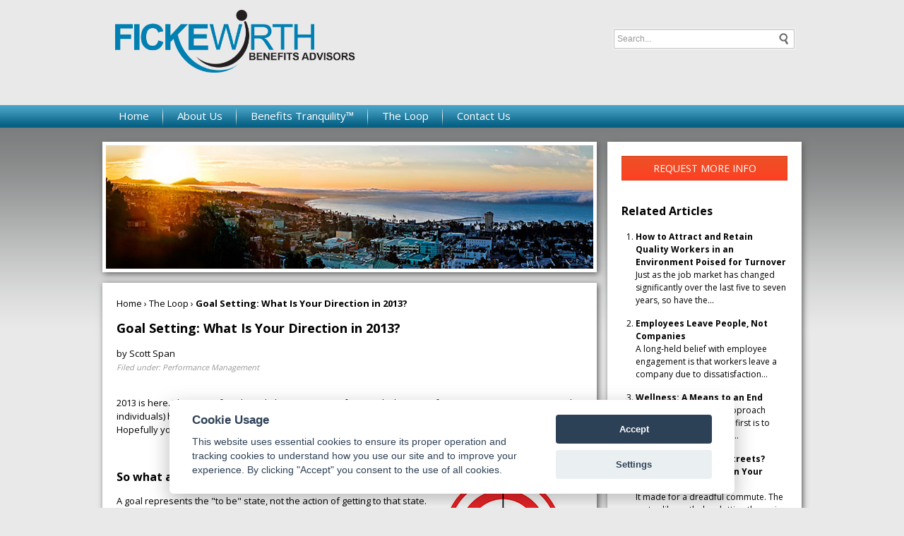

--- FILE ---
content_type: text/html; charset=utf-8
request_url: https://www.fickewirth.com/the-loop-detail.php?Goal-Setting-What-Is-Your-Direction-in-2013-14
body_size: 15535
content:
<!DOCTYPE html> 
<html xmlns="http://www.w3.org/1999/xhtml" xml:lang="en-US" lang="en-US"> 
<head> 
<meta http-equiv="content-type" content="text/html; charset=utf-8" /> 
<meta name="viewport" content="width=1024" />

<title>Goal Setting: What Is Your Direction in 2013? | The Loop</title>
<meta name="Description" content=" 2013 is here. The topic of goals and objectives arises frequently this time of year. Many organizations (and individuals) have begun to update their..." />
<meta name="Keywords" content="Goal Setting: What Is Your Direction in 2013? | The Loop | Fickewirth Benefits Advisors" />

<link rel="icon" href="/favicon.ico" type="image/x-icon">
<link href="/styles.css" rel="stylesheet" type="text/css" />
<link href="/scripts/cookieconsent.css" rel="stylesheet" type="text/css" />
<script defer src="/scripts/cookieconsent.js" type="text/javascript"></script>
<script defer src="/scripts/cookieconsent-init.js" type="text/javascript"></script>
<script src="/scripts/jquery-1.8.3.min.js" type="text/javascript"></script>
<script src="/scripts/jquery.validate.min.js" type="text/javascript"></script>
<script src="/scripts/jquery.collapsible.min.js" type="text/javascript"></script>
<script src="/scripts/jquery.cookie.min.js" type="text/javascript"></script>
<script src="/scripts/jquery.cycle2.min.js" type="text/javascript"></script>
<script src="/scripts/hoverIntent.js" type="text/javascript"></script>
<script src="/scripts/superfish.js" type="text/javascript"></script>
<script type="text/javascript">
	jQuery(document).ready(function() {
		jQuery('ul.sf-menu').superfish({
			delay:       500,
			animation:   {opacity:'show',height:'show'},
			speed:       'fast',
			autoArrows:  false
		});
	});  
</script><!-- Google tag (gtag.js) -->
<script async src="https://www.googletagmanager.com/gtag/js?id=G-LCEC77Q07P"></script>
<script>
  window.dataLayer = window.dataLayer || [];
  function gtag(){dataLayer.push(arguments);}
  gtag('js', new Date());

  gtag('config', 'G-LCEC77Q07P');
</script></head>

<body>

<div id="container">

	<div id="header">
				<a href="/"><img src="/images/fickewirth-logo.png" width="340" border="0" alt="Fickewirth Benefits Advisors" title="Fickewirth Benefits Advisors" class="logo" /></a>
		<div class="search">
			<form action="search.php" method="Post">
				<input type="text" name="q" value="" class="searchfield" placeholder="Search...">
				<input type="submit" name="searchbtn" id="searchbtn" value="">
			</form>
		</div>
		<div id="nav">
			<ul class="sf-menu">
				<li><a href="/">Home</a></li>
				<li><a href="/about-us.php">About Us</a>
					<ul>
						<li><a href="/about-us.php">Our Invitation To You</a></li>
												<li><a href="/about-us-detail.php?Products-Services-3">Products &amp; Services </a></li>
												<li><a href="/about-us-detail.php?Success-Stories-1">Success Stories</a></li>
											</ul>
				</li>
				<li><a href="/benefits-tranquility.php">Benefits Tranquility&trade;</a>
					<ul>
						<li><a href="/benefits-tranquility.php">The World of Benefits Tranquility&trade;</a></li>
												<li><a href="/benefits-tranquility-detail.php?Benefit-Design-Process-2">Benefit Design Process</a></li>
												<li><a href="/benefits-tranquility-detail.php?60-Day-Objective-Review-3">60-Day Objective Review</a></li>
												<li><a href="/benefits-tranquility-detail.php?Constant-Compliance-trade-4">Constant Compliance&trade;</a></li>
												<li><a href="/benefits-tranquility-detail.php?Benefits-Communication-5">Benefits Communication</a></li>
											</ul>
				</li>
				<li><a href="/the-loop.php">The Loop</a></li>
				<li class="last"><a href="/contact-us.php">Contact Us</a>
					<ul>
						<li><a href="/contact-us.php">Request Info</a></li>
												<li><a href="/contact-us-detail.php?Start-the-Process-2">Start the Process</a></li>
												<li><a href="/contact-us-detail.php?Careers-1">Careers</a></li>
											</ul>
				</li>
			</ul>
		</div> <!-- nav -->
	</div> <!-- header -->

	<div id="wrapper" class="subcontent">

		<div class="sub-left">

			<div class="sub-feature">
				<img src="/images/sub-feature-theloop.jpg" width="690" height="175" border="0" alt="The Loop" title="The Loop" />
			</div>
		
			<div class="sub-content the-loop the-loop-detail">

				<div class="breadcrumbs"><a href="/">Home</a> &rsaquo; <a href="/the-loop.php">The Loop</a> &rsaquo; <span class="current">Goal Setting: What Is Your Direction in 2013?</span></div>

					<h1>Goal Setting: What Is Your Direction in 2013?</h1>
					<p>by Scott Span<br />					<span class="filedunder text11">Filed under: Performance Management</span></p>
					<p><p></p>
<p><span style="font-size: small;"><br />2013 is here. The topic of goals and objectives arises frequently this time of year. Many organizations (and individuals) have begun to update their strategies and create new goals for the New Year, have you? Hopefully you have, and if </span><span style="font-size: small;">you haven't, well – you may want to add it to your 'to do' list.</span></p>
<p style="text-align: center;"><span style="font-size: small; color: #fd3b00;"><em>"Goals allow you to control the direction of change in your favor." </em>– Brian Tracy</span></p>
<p><span style="font-size: medium;"><strong>So what are goals and why are they important?</strong></span><span style="font-size: small;"><img style="margin-left: 10px; margin-right: 10px; float: right;" src="http://www.fickewirth.com/cmsAdmin/uploads/man-holding-target.jpg" alt="man holding target" height="300" width="176" /></span></p>
<p><span style="font-size: small;">A goal represents the "to be" state, not the action of getting to that state. Goals are the most important outcomes that need to be accomplished to achieve and maintain the vision of the organization. Goals are derived from the vision statement and must be addressed through the objectives of the organization and establish the long-term direction for the work within the organization. In short, goals are the desired end result. As Stephen Covey says, it helps to "Begin with the end in mind."</span></p>
<p><span style="font-size: small;">Goals should also decide the results that are wanted/needed and set a time frame for achieving results. Most importantly, goals must build in accountability and consequences for not achieving them. Performance measures are the best indicators of success in achieving goals and outcomes; they should be relevant and practical.</span></p>
<p><span style="font-size: medium;"><strong>It helps to ask...do the goals:</strong></span></p>
<ul>
<li><span style="font-size: small;">Address improvements in performance of mission?</span></li>
<li><span style="font-size: small;">Address individual improvements in performance?</span></li>
<li><span style="font-size: small;">Tie to the strategic objectives?</span></li>
<li><span style="font-size: small;">Capture the requirements of external and internal customers?</span></li>
<li><span style="font-size: small;">Emphasize the critical aspects of the organization?</span></li>
</ul>
<p><span style="font-size: small;">Most leaders know that an effective strategic plan must contain measurable high level goals and objectives, though goals should not only be high level organizational in nature. I am often asked by leaders who have a developed strategy,<em> "why do my people need their own goals – we already have high level strategic organizational goals they are expected to meet?"</em>  My reply, goals tell you as an organization where you want to be and what you want to achieve – they do the same for your people. Employees must have goals and objectives, not only to help support the organization in achieving its strategy, but also to see how the actions they take in executing their roles and responsibilities directly contribute to the broader organization mission and vision.</span></p>
<p><span style="font-size: small;">In developing organizational and employee goals, it is important to ask, <em>"Are we measuring the right things?"</em> Program, departmental and individual employee goals should align to and support organizational goals and objectives. If the workforce cannot see themselves and their actions in strategic goals, then your organizational goals aren't as likely to succeed. Personal goals, incentives, and competencies should be aligned with the strategy. Without individual goals tied to specific roles and performance, it is difficult for employees to gauge the impact they are making through their work.  It is also more difficult for them to see the WIIFM (what's in it for me) for achieving high performance - without goals, it proves difficult to measure, evaluate and reward individual performance.</span></p>
<p style="text-align: center;"><span style="color: #fd3b00;"><em><span style="font-size: small;">"My philosophy of life is that if we make up our mind what we are going to make of our lives, then work hard toward that goal, we never lose – somehow we win out."</span></em><span style="font-size: small;"> – Ronald Reagan</span></span></p>
<p><span style="font-size: small;">Clear communication of goals and priorities is necessary for people to see how their goals are contributin</span><span style="font-size: small;">g to organizational success and why they are being measured and evaluated against them. That creates a win/win for both the employee and the organization. For g</span><span style="font-size: small;">oals to truly increase accountability, they should include baselines. Baselines are time-lagged calculations which provide a basis for making comparisons of past performance to current performance.  A baseline may also be forward-looking, such as when you establish a goal and are seeking to determine whether the trends show you're likely to meet that goal. Measuring performance at a specific time establishes a baseline and provides the starting point for setting goals and evaluating future efforts and overall performance.</span></p>
<p><span style="font-size: medium;"><strong>Several questions to ask when develop</strong></span><span style="font-size: medium;"><strong>ing and defining goals:</strong></span></p>
<ul>
<li><span style="font-size: small;">Does the goal support the mission?</span><span style="font-size: medium;"><strong><img style="float: right;" src="http://www.fickewirth.com/cmsAdmin/uploads/goals-vision-mission.jpg" alt="goals mission vision" height="189" width="277" /></strong></span></li>
<li><span style="font-size: small;">Does the goal represent a desired result that can be measured?</span></li>
<li><span style="font-size: small;">Does the goal reflect a primary activity, a strategic direction, a strategic issue or a gap in service?</span></li>
<li><span style="font-size: small;">Is the goal challenging, but still realistic and achievable?</span></li>
<li><span style="font-size: small;">Is there at least one key goal for each program/subprogram, but not more than can be reasonably managed?</span></li>
<li><span style="font-size: small;">Is the goal important to management?</span></li>
<li><span style="font-size: small;">Is the goal important to the employee?</span></li>
<li><span style="font-size: small;">Is the goal important to customers and stakeholders?</span></li>
</ul>
<p><span style="font-size: small;">Just as your final destination is important to your journey, your goals are important to your business and your people. They define your destination and shape what your business will become. So, give some thought to where you want to be, how are going to get there, and how you're going to measure success – set goals early and take one step closer to being set for success in the New Year! After all,<strong><em> <span style="color: #fd3b00;">"If you don't know where you are going, you might wind up someplace else." – Yogi Berra</span></em></strong></span></p>
<p><span style="font-size: small; color: #000000;"> </span></p>
<p><span style="font-size: x-small;">This article was originally posted on the <a target="_blank" title="Tolero Think Tank blog" href="http://tolerosolutions.com/thetolerothinktank/">Tolero Think Tank blog</a> and has been reposted with permission.</span></p></p>
										
										
					<hr />
					<h1>The Loop Archives</h1>

					<div style="float: right; margin: 0 5px 5px 0; font-size: 10px;"><a href="#" id="openAll" title="Open all">Open All</a> | <a href="#" id="closeAll" title="Close all">Close All</a></div>
					<br class="clear-both" />
					
					<div class="collapsible" id="col-health_care_reform">Health Care Reform<span></span></div><div class="col-container"><div class="col-content"><ul class="collapsiblelistings"><li><a href="/the-loop-detail.php?Healthcare-Reform-Update-119">Healthcare Reform Update</a></li><li><a href="/the-loop-detail.php?Concierge-Medicine-The-Answer-to-the-Patient-Mill-113">Concierge Medicine: The Answer to the “Patient Mill”?</a></li><li><a href="/the-loop-detail.php?Pay-or-Play-Penalty-Affordability-Safe-Harbors-93">Pay or Play Penalty – Affordability Safe Harbors</a></li><li><a href="/the-loop-detail.php?ACA-Mandates-Different-Measures-of-Affordability-92">ACA Mandates — Different Measures of Affordability</a></li><li><a href="/the-loop-detail.php?Q-As-on-Medical-Loss-Ratio-Rules-91">Q&As on Medical Loss Ratio Rules</a></li><li><a href="/the-loop-detail.php?Medical-Loss-Ratio-Rules-90">Medical Loss Ratio Rules</a></li><li><a href="/the-loop-detail.php?White-House-Announces-Transition-Policy-for-Canceled-Health-Plans-88">White House Announces Transition Policy for Canceled Health Plans</a></li><li><a href="/the-loop-detail.php?Taxes-and-Fees-under-the-Affordable-Care-Act-87">Taxes and Fees under the Affordable Care Act</a></li><li><a href="/the-loop-detail.php?Health-FSAs-Changes-for-2014-86">Health FSAs — Changes for 2014</a></li><li><a href="/the-loop-detail.php?Health-Insurance-Exchanges-Multi-state-Plans-85">Health Insurance Exchanges: Multi-state Plans</a></li><li><a href="/the-loop-detail.php?Health-Reimbursement-Arrangements-HRAs-Changes-for-2014-81">Health Reimbursement Arrangements (HRAs) — Changes for 2014</a></li><li><a href="/the-loop-detail.php?Reinsurance-Fees-Possible-Exemption-for-Certain-Self-insured-Plans-79">Reinsurance Fees — Possible Exemption for Certain Self-insured Plans</a></li><li><a href="/the-loop-detail.php?Final-Rule-Issued-on-Exchanges-Premium-Stabilization-Programs-and-Market-Standards-78">Final Rule Issued on Exchanges, Premium Stabilization Programs and Market Standards</a></li><li><a href="/the-loop-detail.php?New-Exemption-from-the-Individual-Mandate-for-Exchange-Enrollees-76">New Exemption from the Individual Mandate for Exchange Enrollees</a></li><li><a href="/the-loop-detail.php?Insurance-Marketing-Nondiscrimination-Reforms-for-2014-75">Insurance Marketing Nondiscrimination Reforms for 2014</a></li><li><a href="/the-loop-detail.php?Health-Care-Reform-Fees-Special-Rules-for-HRAs-74">Health Care Reform Fees – Special Rules for HRAs</a></li><li><a href="/the-loop-detail.php?FAQs-on-the-Use-of-Exchanges-for-Ancillary-Insurance-Products-73">FAQs on the Use of Exchanges for Ancillary Insurance Products</a></li><li><a href="/the-loop-detail.php?Employer-Penalties-Multi-employer-Plans-72">Employer Penalties – Multi-employer Plans</a></li><li><a href="/the-loop-detail.php?Transition-Relief-for-Expatriate-Health-Plans-71">Transition Relief for Expatriate Health Plans</a></li><li><a href="/the-loop-detail.php?Small-Business-Health-Options-Program-SHOP-and-Multi-state-Plans-70">Small Business Health Options Program (SHOP) and Multi-state Plans</a></li><li><a href="/the-loop-detail.php?Health-Care-Reform-The-Individual-Mandate-68">Health Care Reform – The Individual Mandate</a></li><li><a href="/the-loop-detail.php?Model-COBRA-Election-Notice-Updated-for-ACA-Changes-66">Model COBRA Election Notice Updated for ACA Changes</a></li><li><a href="/the-loop-detail.php?Final-Rules-on-Workplace-Wellness-Programs-65">Final Rules on Workplace Wellness Programs</a></li><li><a href="/the-loop-detail.php?Effect-on-HRA-Contributions-and-Wellness-Program-Incentives-on-Affordability-64">Effect on HRA Contributions and  Wellness Program Incentives on Affordability</a></li><li><a href="/the-loop-detail.php?Rating-Restrictions-for-Health-Insurance-Premiums-63">Rating Restrictions for Health Insurance Premiums</a></li><li><a href="/the-loop-detail.php?Pediatric-Dental-Care-Coverage-62">Pediatric Dental Care Coverage</a></li><li><a href="/the-loop-detail.php?Defined-Contribution-Health-Plans-61">Defined Contribution Health Plans</a></li><li><a href="/the-loop-detail.php?Exchange-Eligibility-Rules-for-Medicare-Beneficiaries-60">Exchange Eligibility Rules for Medicare Beneficiaries</a></li><li><a href="/the-loop-detail.php?Deal-to-End-the-Government-Shutdown-and-its-Impact-on-Health-Care-Reform-59">Deal to End the Government Shutdown and its Impact on Health Care Reform</a></li><li><a href="/the-loop-detail.php?Small-Employer-Health-Care-Tax-Credit-Changes-for-2014-53">Small Employer Health Care Tax Credit: Changes for 2014</a></li><li><a href="/the-loop-detail.php?Limits-on-Out-of-Pocket-Maximums-Full-Compliance-Delayed-for-Some-Health-Plans-51">Limits on Out-of-Pocket Maximums: Full Compliance Delayed for Some Health Plans</a></li><li><a href="/the-loop-detail.php?FAQ-on-Exchange-Notice-Penalties-49">FAQ on Exchange Notice Penalties</a></li><li><a href="/the-loop-detail.php?Proposed-Rules-Released-on-Reporting-for-Issuers-and-Self-funded-Employers-46">Proposed Rules Released on Reporting for Issuers and Self-funded Employers</a></li><li><a href="/the-loop-detail.php?IRS-Issues-Final-Rules-on-Individual-Mandate-Penalties-45">IRS Issues Final Rules on Individual Mandate Penalties</a></li><li><a href="/the-loop-detail.php?Agencies-Release-Guidance-on-HRAs-Health-FSAs-and-Cafeteria-Plans-44">Agencies Release Guidance on HRAs, Health FSAs and Cafeteria Plans</a></li><li><a href="/the-loop-detail.php?The-Basic-Health-Program-BHP-42">The Basic Health Program (BHP)</a></li><li><a href="/the-loop-detail.php?HHS-Announces-Delay-of-Certain-FF-SHOP-Functions-40">HHS Announces Delay of Certain FF-SHOP Functions</a></li><li><a href="/the-loop-detail.php?Impact-of-the-Government-Shutdown-on-Health-Care-Reform-39">Impact of the Government Shutdown on Health Care Reform</a></li><li><a href="/the-loop-detail.php?Verification-of-Eligibility-for-Exchange-Coverage-Subsidies-Delayed-38">Verification of Eligibility for Exchange Coverage Subsidies Delayed</a></li><li><a href="/the-loop-detail.php?IRS-Guidance-on-Delay-of-Employer-Mandate-Penalties-and-Reporting-Requirements-37">IRS Guidance on Delay of Employer Mandate Penalties and Reporting Requirements</a></li><li><a href="/the-loop-detail.php?Employer-Reporting-of-Health-Plan-Coverage-Code-Section-6055-and-6056-36">Employer Reporting of Health Plan Coverage – Code Section 6055 and 6056</a></li><li><a href="/the-loop-detail.php?Reporting-Requirements-for-Employers-and-Health-Plans-33">Reporting Requirements for Employers and Health Plans</a></li><li><a href="/the-loop-detail.php?Final-Rule-on-Individual-Mandate-Exemptions-and-Minimum-Essential-Coverage-32">Final Rule on Individual Mandate Exemptions and Minimum Essential Coverage</a></li><li><a href="/the-loop-detail.php?The-Hardship-Exemption-from-the-Individual-Mandate-31">The Hardship Exemption from the Individual Mandate</a></li><li><a href="/the-loop-detail.php?IRS-Issues-Proposed-Rules-on-Large-Employer-Reporting-Requirements-27">IRS Issues Proposed Rules on Large Employer Reporting Requirements</a></li><li><a href="/the-loop-detail.php?Metal-Levels-for-Qualified-Health-Plans-26">Metal Levels for Qualified Health Plans</a></li></ul></div></div><div class="collapsible" id="col-wellness">Wellness<span></span></div><div class="col-container"><div class="col-content"><ul class="collapsiblelistings"><li><a href="/the-loop-detail.php?Wellness-Let-the-Games-Begin-108">Wellness: Let the Games Begin</a></li><li><a href="/the-loop-detail.php?Can-you-Dis-incentivize-Wellness-99">Can you Dis-incentivize Wellness?</a></li><li><a href="/the-loop-detail.php?EEOC-Guidance-on-Voluntary-Wellness-Programs-and-Reasonable-Accommodation-Requirements-58">EEOC Guidance on Voluntary Wellness Programs and Reasonable Accommodation Requirements</a></li><li><a href="/the-loop-detail.php?Wellness-A-Means-to-an-End-25">Wellness: A Means to an End</a></li><li><a href="/the-loop-detail.php?3-Ways-to-Help-Employees-With-Their-Physical-and-Financial-Wellness-16">3 Ways to Help Employees With Their Physical and Financial Wellness</a></li></ul></div></div><div class="collapsible" id="col-training_leadership_development">Training & Leadership Development<span></span></div><div class="col-container"><div class="col-content"><ul class="collapsiblelistings"><li><a href="/the-loop-detail.php?Who-Is-Responsible-for-the-How-107">Who Is Responsible for the “How”?</a></li><li><a href="/the-loop-detail.php?Leadership-and-Management-The-Subtle-Art-of-Humility-98">Leadership and Management: The Subtle Art of Humility</a></li><li><a href="/the-loop-detail.php?Leadership-101-The-Most-Powerful-Words-You-Want-to-Hear-from-Any-Leader-7">Leadership 101: The Most Powerful  Words You Want to Hear from Any Leader</a></li></ul></div></div><div class="collapsible" id="col-productivity">Productivity<span></span></div><div class="col-container"><div class="col-content"><ul class="collapsiblelistings"><li><a href="/the-loop-detail.php?Productivity-Alone-in-a-Crowd-106">Productivity: Alone in a Crowd</a></li><li><a href="/the-loop-detail.php?Napping-Tweeting-and-Angry-Birds-How-to-Increase-Productivity-23">Napping, Tweeting and Angry Birds: How to Increase Productivity</a></li><li><a href="/the-loop-detail.php?What-Motivates-Workers-Most-Employers-Seem-to-Guess-Wrong-12">What Motivates Workers? Most Employers Seem to Guess Wrong</a></li></ul></div></div><div class="collapsible" id="col-performance_management">Performance Management<span></span></div><div class="col-container"><div class="col-content"><ul class="collapsiblelistings"><li><a href="/the-loop-detail.php?Performance-Management-The-Key-Word-is-Management-105">Performance Management: The Key Word is “Management"</a></li><li><a href="/the-loop-detail.php?A-Virtual-Workforce-The-Challenge-of-Performance-Management-82">A Virtual Workforce: The Challenge of Performance Management</a></li><li><a href="/the-loop-detail.php?Potholes-or-Smooth-Streets-Your-Culture-Hinges-on-Your-Perspective-18">Potholes or Smooth Streets? Your Culture Hinges on Your Perspective</a></li><li><a href="/the-loop-detail.php?Goal-Setting-What-Is-Your-Direction-in-2013-14">Goal Setting: What Is Your Direction in 2013?</a></li></ul></div></div><div class="collapsible" id="col-engagement">Engagement<span></span></div><div class="col-container"><div class="col-content"><ul class="collapsiblelistings"><li><a href="/the-loop-detail.php?Laughing-All-the-Way-to-the-Bank-How-to-Engage-Employees-69">Laughing All the Way to the Bank: How to Engage Employees</a></li><li><a href="/the-loop-detail.php?Employees-Leave-People-Not-Companies-22">Employees Leave People, Not Companies</a></li><li><a href="/the-loop-detail.php?Cigars-and-Policy-Changes-in-support-of-Marissa-Mayer-and-Jackie-Reses-17">Cigars and Policy Changes: in support of Marissa Mayer and Jackie Reses</a></li></ul></div></div><div class="collapsible" id="col-communication">Communication<span></span></div><div class="col-container"><div class="col-content"><ul class="collapsiblelistings"><li><a href="/the-loop-detail.php?Communication-Impediments-Are-You-a-Cognitive-Miser-111">Communication Impediments: Are You a 'Cognitive Miser'?</a></li><li><a href="/the-loop-detail.php?Networking-for-Intellectual-Capital-103">Networking for Intellectual Capital</a></li><li><a href="/the-loop-detail.php?Release-of-2012-Advice-Memo-Pulls-Together-Principles-Applied-by-the-NLRB-in-Evaluating-Employer-Social-Medial-Policies-57">Release of 2012 Advice Memo Pulls Together Principles Applied by the NLRB in Evaluating Employer Social Medial Policies</a></li><li><a href="/the-loop-detail.php?Talking-About-Health-Care-Insurance-50">Talking About Health Care Insurance</a></li><li><a href="/the-loop-detail.php?Email-Etiquette-21">Email Etiquette</a></li><li><a href="/the-loop-detail.php?Culture-Here-s-Why-It-Matters-Now-More-Than-Ever-Before-13">Culture: Here’s Why It Matters Now More Than Ever Before</a></li></ul></div></div><div class="collapsible" id="col-benefits">Benefits<span></span></div><div class="col-container"><div class="col-content"><ul class="collapsiblelistings"><li><a href="/the-loop-detail.php?Health-Plan-Designs-to-Help-Manage-Obesity-257">Health Plan Designs to Help Manage Obesity </a></li><li><a href="/the-loop-detail.php?How-to-Stem-the-Rise-of-High-Cost-Medical-Claims-256">How to Stem the Rise of High-Cost Medical Claims</a></li><li><a href="/the-loop-detail.php?The-Value-of-Supplemental-Health-Insurance-255">The Value of Supplemental Health Insurance</a></li><li><a href="/the-loop-detail.php?Trends-in-Financial-Wellness-Benefits-253">Trends in Financial Wellness Benefits</a></li><li><a href="/the-loop-detail.php?Approachability-Is-the-Key-to-Healthcare-Literacy-252">Approachability Is the Key to Healthcare Literacy</a></li><li><a href="/the-loop-detail.php?The-Impact-of-the-Inflation-Reduction-Act-on-Medicare-Prescription-Coverage-251">The Impact of the Inflation Reduction Act on Medicare Prescription Coverage</a></li><li><a href="/the-loop-detail.php?Wellness-Programs-A-Tool-for-Recruitment-Performance-and-ROI-250">Wellness Programs: A Tool for Recruitment, Performance, and ROI </a></li><li><a href="/the-loop-detail.php?The-Impact-of-Flexible-Work-Arrangements-on-Employee-Satisfaction-249">The Impact of Flexible Work Arrangements on Employee Satisfaction</a></li><li><a href="/the-loop-detail.php?Comprehensive-Benefits-Maximize-Employee-Engagement-248">Comprehensive Benefits Maximize Employee Engagement </a></li><li><a href="/the-loop-detail.php?Common-Mistakes-with-Retirement-Plan-Management-247">Common Mistakes with Retirement Plan Management</a></li><li><a href="/the-loop-detail.php?HR-Trends-for-2025-246">HR Trends for 2025</a></li><li><a href="/the-loop-detail.php?Data-Driven-Benefits-for-Retention-245">Data Driven Benefits for Retention</a></li><li><a href="/the-loop-detail.php?Revamp-Company-Culture-A-Wise-Investment-244">Revamp Company Culture: A Wise Investment</a></li><li><a href="/the-loop-detail.php?Why-Offer-Soft-Skills-Training-243">Why Offer Soft Skills Training?</a></li><li><a href="/the-loop-detail.php?How-To-Improve-Communication-of-Employee-Benefits-242">How To Improve Communication of Employee Benefits</a></li><li><a href="/the-loop-detail.php?Employee-Must-Have-Benefits-Revamping-the-Old-Adding-the-New-241">Employee Must-Have Benefits: Revamping the Old, Adding the New</a></li><li><a href="/the-loop-detail.php?Employee-Care-Wellness-and-Wellbeing-240">Employee Care: Wellness and Wellbeing</a></li><li><a href="/the-loop-detail.php?Environmental-and-Sustainability-Benefits-For-Workers-239">Environmental and Sustainability Benefits For Workers</a></li><li><a href="/the-loop-detail.php?The-Care-Factor-The-Key-to-Worker-Engagement-Productivity-and-Loyalty-238">The Care Factor: The Key to Worker Engagement, Productivity, and Loyalty</a></li><li><a href="/the-loop-detail.php?Rising-Healthcare-Costs-How-to-Support-Employees-237">Rising Healthcare Costs: How to Support Employees</a></li><li><a href="/the-loop-detail.php?The-Great-Reshuffle-236">The Great Reshuffle</a></li><li><a href="/the-loop-detail.php?Holistic-Policies-for-Caregivers-235">Holistic Policies for Caregivers</a></li><li><a href="/the-loop-detail.php?Flex-Work-Trends-234">Flex-Work Trends</a></li><li><a href="/the-loop-detail.php?How-Pulse-Surveys-Can-Improve-Benefits-231">How Pulse Surveys Can Improve Benefits</a></li><li><a href="/the-loop-detail.php?Employers-Offering-100-health-plans-230">Employers Offering “100% health plans”</a></li><li><a href="/the-loop-detail.php?Lifestyle-Support-For-Workers-228">Lifestyle Support For Workers</a></li><li><a href="/the-loop-detail.php?Cater-Benefits-to-a-Variety-of-Demographics-227">Cater Benefits to a Variety of Demographics</a></li><li><a href="/the-loop-detail.php?Why-Offer-Wearables-To-Your-Workforce-224">Why Offer Wearables To Your Workforce?</a></li><li><a href="/the-loop-detail.php?Improve-Member-Engagement-with-Online-Portal-Services-223">Improve Member Engagement with Online Portal Services</a></li><li><a href="/the-loop-detail.php?Benefits-to-Attract-Top-Talent-222">Benefits to Attract Top Talent</a></li><li><a href="/the-loop-detail.php?Inflation-s-Impact-on-the-Cost-of-Worker-Benefits-221">Inflation’s Impact on the Cost of Worker Benefits</a></li><li><a href="/the-loop-detail.php?Align-Family-Work-Life-Balance-Benefits-With-Business-Goals-220">Align Family/Work-Life Balance Benefits With Business Goals</a></li><li><a href="/the-loop-detail.php?Survey-Workers-Before-Your-Next-Renewal-219">Survey Workers Before Your Next Renewal</a></li><li><a href="/the-loop-detail.php?Ways-Employers-Can-Inflation-Proof-Workforce-Benefits-218">Ways Employers Can Inflation-Proof Workforce Benefits </a></li><li><a href="/the-loop-detail.php?Benefits-That-Help-Avoid-Employee-Burnout-217">Benefits That Help Avoid Employee Burnout</a></li><li><a href="/the-loop-detail.php?Work-Hour-Expectations-216">Work Hour Expectations</a></li><li><a href="/the-loop-detail.php?Pet-Insurance-A-Market-with-Opportunity-215">Pet Insurance: A Market with Opportunity</a></li><li><a href="/the-loop-detail.php?Coming-Back-from-Parental-Leave-How-Employers-Can-Support-Workers-214">Coming Back from Parental Leave: How Employers Can Support Workers</a></li><li><a href="/the-loop-detail.php?Established-Work-From-Home-Benefits-213">Established Work From Home Benefits</a></li><li><a href="/the-loop-detail.php?Benefits-of-Remote-Physical-Therapy-212">Benefits of Remote Physical Therapy</a></li><li><a href="/the-loop-detail.php?Childcare-Trends-in-the-Workplace-211">Childcare Trends in the Workplace</a></li><li><a href="/the-loop-detail.php?Build-a-Company-Culture-That-Keeps-Employees-Happy-210">Build a Company Culture That Keeps Employees Happy</a></li><li><a href="/the-loop-detail.php?Money-Management-The-Key-To-Saving-For-Retirement-209">Money Management: The Key To Saving For Retirement</a></li><li><a href="/the-loop-detail.php?Popular-Voluntary-Benefits-208">Popular Voluntary Benefits</a></li><li><a href="/the-loop-detail.php?Employee-Engagement-Strategies-206">Employee Engagement Strategies</a></li><li><a href="/the-loop-detail.php?Get-Preventive-Care-Back-on-Track-201">Get Preventive Care Back on Track</a></li><li><a href="/the-loop-detail.php?2022-Trends-Still-Working-From-Home-or-Back-In-the-Office-200">2022 Trends: Still Working From Home or Back In the Office?</a></li><li><a href="/the-loop-detail.php?Telehealth-Trends-in-2022-199">Telehealth Trends in 2022</a></li><li><a href="/the-loop-detail.php?The-Future-of-Mobile-Health-Clinics-198">The Future of Mobile Health Clinics</a></li><li><a href="/the-loop-detail.php?Employee-Assistance-Program-vs.-Behavioral-Health-Coverage-197">Employee Assistance Program vs. Behavioral Health Coverage</a></li><li><a href="/the-loop-detail.php?Using-Debit-Cards-For-Health-Spending-Accounts-196">Using Debit Cards For Health Spending Accounts</a></li><li><a href="/the-loop-detail.php?Productive-Workspace-at-Home-195">Productive Workspace at Home</a></li><li><a href="/the-loop-detail.php?Popular-Post-COVID-Benefit-Pet-Insurance-194">Popular Post-COVID Benefit: Pet Insurance</a></li><li><a href="/the-loop-detail.php?Digital-Eyestrain-Improve-Productivity-With-Vision-Benefits-193">Digital Eyestrain: Improve Productivity With Vision Benefits</a></li><li><a href="/the-loop-detail.php?Short-Term-Disability-Insurance-192">Short-Term Disability Insurance</a></li><li><a href="/the-loop-detail.php?HSA-Approved-Expenses-For-Mental-Health-191">HSA-Approved Expenses For Mental Health</a></li><li><a href="/the-loop-detail.php?Engagement-Strategies-For-Remote-Workers-190">Engagement Strategies For Remote Workers</a></li><li><a href="/the-loop-detail.php?The-Benefits-of-Ergonomics-189">The Benefits of Ergonomics</a></li><li><a href="/the-loop-detail.php?Managing-Mental-Health-and-Well-Being-During-COVID-19-188">Managing Mental Health and Well-Being During COVID-19</a></li><li><a href="/the-loop-detail.php?The-Demise-of-One-Size-Fits-All-Benefit-Plans-186">The Demise of One-Size-Fits-All Benefit Plans</a></li><li><a href="/the-loop-detail.php?Why-and-How-To-Support-Moms-Back-At-Work-185">Why and How To Support Moms Back At Work</a></li><li><a href="/the-loop-detail.php?Benefits-To-Help-Workers-Overcome-Stress-184">Benefits To Help Workers Overcome Stress</a></li><li><a href="/the-loop-detail.php?Future-of-Financial-Wellness-Employer-Sponsored-Savings-Programs-183">Future of Financial Wellness: Employer-Sponsored Savings Programs</a></li><li><a href="/the-loop-detail.php?Convert-Unused-PTO-Into-Student-Loan-Benefit-182">Convert Unused PTO Into Student Loan Benefit</a></li><li><a href="/the-loop-detail.php?How-To-Maximize-Vision-Benefits-For-All-Workers-181">How To Maximize Vision Benefits For All Workers</a></li><li><a href="/the-loop-detail.php?Prescription-Drugs-Brand-Name-vs.-Generic-Coverage-180">Prescription Drugs: Brand Name vs. Generic Coverage</a></li><li><a href="/the-loop-detail.php?Long-Term-Care-Hybrid-Policies-Energizing-the-Life-Insurance-Market-179">Long Term Care Hybrid Policies: Energizing the Life Insurance Market</a></li><li><a href="/the-loop-detail.php?Retiree-Medical-Plans-What-s-Happened-to-Lifetime-Benefits-178">Retiree Medical Plans: What’s Happened to Lifetime Benefits?</a></li><li><a href="/the-loop-detail.php?Birth-of-a-New-Trend-Commonly-Covered-Fertility-Benefits-177">Birth of a New Trend: Commonly Covered Fertility Benefits</a></li><li><a href="/the-loop-detail.php?Non-Physical-Wellness-Benefits-Mental-and-Financial-176">Non-Physical Wellness Benefits: Mental and Financial</a></li><li><a href="/the-loop-detail.php?Healthcare-Employee-Rewards-Programs-175">Healthcare Employee Rewards Programs</a></li><li><a href="/the-loop-detail.php?Volunteer-PTO-174">Volunteer PTO</a></li><li><a href="/the-loop-detail.php?Janus-vs-AFSCME-Impact-On-Union-Sponsored-Benefits-173">Janus vs AFSCME: Impact On Union-Sponsored Benefits</a></li><li><a href="/the-loop-detail.php?Janus-vs-AFSCME-Impact-On-Union-Sponsored-Benefits-172">Janus vs AFSCME: Impact On Union-Sponsored Benefits</a></li><li><a href="/the-loop-detail.php?The-True-Value-of-Voluntary-Benefits-171">The True Value of Voluntary Benefits</a></li><li><a href="/the-loop-detail.php?Long-Term-Disability-Big-Value-Little-Appreciation-170">Long Term Disability: Big Value, Little Appreciation</a></li><li><a href="/the-loop-detail.php?LTD-vs.-LTC-Insurance-169">LTD vs. LTC Insurance</a></li><li><a href="/the-loop-detail.php?Natural-Disaster-Leave-168">Natural Disaster Leave</a></li><li><a href="/the-loop-detail.php?The-Underappreciated-Cancer-Benefit-167">The Underappreciated Cancer Benefit</a></li><li><a href="/the-loop-detail.php?Putting-Life-Back-Into-Life-Insurance-166">Putting Life Back Into Life Insurance</a></li><li><a href="/the-loop-detail.php?Welcome-Back-How-to-Support-Workers-Returning-From-Disability-Leave-165">Welcome Back: How to Support Workers Returning From Disability Leave</a></li><li><a href="/the-loop-detail.php?3-Ways-Life-Insurance-Excels-as-a-Benefit-164">3 Ways Life Insurance Excels as a Benefit</a></li><li><a href="/the-loop-detail.php?Dental-Medical-Bills-163">Dental Medical Bills</a></li><li><a href="/the-loop-detail.php?Pros-and-Cons-of-Telemedicine-162">Pros and Cons of Telemedicine</a></li><li><a href="/the-loop-detail.php?Medicare-Advantage-on-the-Rise-161">Medicare Advantage on the Rise </a></li><li><a href="/the-loop-detail.php?Long-Term-Care-Insurance-160">Long Term Care Insurance </a></li><li><a href="/the-loop-detail.php?How-Technology-Can-Simplify-Healthcare-Benefits-159">How Technology Can Simplify Healthcare Benefits</a></li><li><a href="/the-loop-detail.php?The-Case-For-Innovative-Benefits-158">The Case For Innovative Benefits</a></li><li><a href="/the-loop-detail.php?Customized-Benefits-157">Customized Benefits </a></li><li><a href="/the-loop-detail.php?How-Education-Benefits-Help-Reduce-Turnover-156">How Education Benefits Help Reduce Turnover </a></li><li><a href="/the-loop-detail.php?Uber-Health-155">Uber Health</a></li><li><a href="/the-loop-detail.php?ERISA-Disability-Rule-Update-154">ERISA Disability Rule Update</a></li><li><a href="/the-loop-detail.php?Medicare-Advantage-Update-153">Medicare Advantage Update</a></li><li><a href="/the-loop-detail.php?Update-on-Cadillac-Tax-152">Update on Cadillac Tax </a></li><li><a href="/the-loop-detail.php?How-Group-Critical-Illness-and-Accident-Plans-Supplement-Medical-Benefits-151">How Group Critical Illness and Accident Plans Supplement Medical Benefits</a></li><li><a href="/the-loop-detail.php?Understanding-Health-Savings-Accounts-150">Understanding Health Savings Accounts</a></li><li><a href="/the-loop-detail.php?Four-Benefit-Trends-in-2018-149">Four Benefit Trends in 2018</a></li><li><a href="/the-loop-detail.php?How-to-Engage-Employees-in-Wellness-148">How to Engage Employees in Wellness</a></li><li><a href="/the-loop-detail.php?Can-Your-Technology-Platform-Accommodate-Your-Benefit-Package-147">Can Your Technology Platform Accommodate Your Benefit Package?</a></li><li><a href="/the-loop-detail.php?How-to-Enhance-Your-Benefits-Communication-Efforts-146">How to Enhance Your Benefits Communication Efforts</a></li><li><a href="/the-loop-detail.php?Most-Popular-Employee-Benefits-145">Most Popular Employee Benefits</a></li><li><a href="/the-loop-detail.php?Should-You-Still-Offer-Health-Insurance-as-a-Benefit-144">Should You Still Offer Health Insurance as a Benefit?</a></li><li><a href="/the-loop-detail.php?How-To-Attract-Top-Talent-143">How To Attract Top Talent </a></li><li><a href="/the-loop-detail.php?Expensive-Benefit-Plan-Penalties-to-Avoid-142">Expensive Benefit Plan Penalties to Avoid </a></li><li><a href="/the-loop-detail.php?Conditions-That-Drive-Up-Employer-Healthcare-Costs-141">Conditions That Drive Up Employer Healthcare Costs</a></li><li><a href="/the-loop-detail.php?Trends-in-Company-Culture-140">Trends in Company Culture</a></li><li><a href="/the-loop-detail.php?Changes-in-Benefits-Offerings-139">Changes in Benefits Offerings</a></li><li><a href="/the-loop-detail.php?Repeal-and-Replacement-Prospects-for-Obamacare-138">Repeal and Replacement Prospects for Obamacare</a></li><li><a href="/the-loop-detail.php?Recent-Developments-in-Wellness-Incentive-Programs-137">Recent Developments in Wellness Incentive Programs</a></li><li><a href="/the-loop-detail.php?Imputed-Income-136">Imputed Income</a></li><li><a href="/the-loop-detail.php?Reverse-Discrimination-in-Employer-Plans-134">Reverse Discrimination in Employer Plans</a></li><li><a href="/the-loop-detail.php?The-Advantage-of-Mental-Health-Benefits-133">The Advantage of Mental Health Benefits</a></li><li><a href="/the-loop-detail.php?Healthcare-Cost-Trend-132">Healthcare Cost Trend </a></li><li><a href="/the-loop-detail.php?Saving-For-Healthcare-Expenses-131">Saving For Healthcare Expenses </a></li><li><a href="/the-loop-detail.php?Telehealth-Redesigning-the-Patient-Experience-130">Telehealth: Redesigning the Patient Experience </a></li><li><a href="/the-loop-detail.php?Vision-Exams-and-Insurance-Benefits-129">Vision Exams and Insurance Benefits</a></li><li><a href="/the-loop-detail.php?Family-Medical-Leave-Act-128">Family Medical Leave Act</a></li><li><a href="/the-loop-detail.php?Healthcare-Reform-Updates-127">Healthcare Reform Updates</a></li><li><a href="/the-loop-detail.php?Disability-Insurance-126">Disability Insurance</a></li><li><a href="/the-loop-detail.php?How-to-Determine-Life-Insurance-Needs-125">How to Determine Life Insurance Needs</a></li><li><a href="/the-loop-detail.php?Pros-and-Cons-of-Bundled-Benefits-124">Pros and Cons of Bundled Benefits</a></li><li><a href="/the-loop-detail.php?Value-Based-Plan-Design-123">Value Based Plan Design</a></li><li><a href="/the-loop-detail.php?The-Alphabet-Soup-of-Medical-Plans-122">The Alphabet Soup of Medical Plans</a></li><li><a href="/the-loop-detail.php?Medicare-121">Medicare</a></li><li><a href="/the-loop-detail.php?Retiree-Medical-Accounts-120">Retiree Medical Accounts</a></li><li><a href="/the-loop-detail.php?Cadillac-Tax-Implications-and-Unknowns-118">Cadillac Tax: Implications and Unknowns</a></li><li><a href="/the-loop-detail.php?The-Facts-About-Medical-Tourism-117">The Facts About Medical Tourism</a></li><li><a href="/the-loop-detail.php?The-Buy-Up-Solution-to-Curtailing-Benefits-116">The Buy-Up Solution to Curtailing Benefits</a></li><li><a href="/the-loop-detail.php?What-You-Should-Know-About-Prescription-Drugs-115">What You Should Know About Prescription Drugs</a></li><li><a href="/the-loop-detail.php?HDHP-HSA-A-Versatile-Savings-Combination-114">HDHP + HSA: A Versatile Savings Combination</a></li><li><a href="/the-loop-detail.php?For-Your-Benefit-HRA-HCFSA-and-HSA-Plans-112">For Your Benefit: HRA, HCFSA and HSA Plans</a></li><li><a href="/the-loop-detail.php?OSHA-Proposes-Rule-Requiring-Electronic-Submission-of-Injury-and-Illness-Reports-97">OSHA Proposes Rule Requiring Electronic Submission of Injury and Illness Reports</a></li><li><a href="/the-loop-detail.php?Dental-Insurance-What-You-Need-to-Know-96">Dental Insurance: What You Need to Know</a></li><li><a href="/the-loop-detail.php?Voluntary-Benefits-Adoption-Assistance-95">Voluntary Benefits: Adoption Assistance</a></li><li><a href="/the-loop-detail.php?What-Is-Telemedicine-94">What Is Telemedicine?</a></li><li><a href="/the-loop-detail.php?Final-Rule-Implementing-Mental-Health-Parity-Requirements-84">Final Rule Implementing Mental Health Parity Requirements</a></li><li><a href="/the-loop-detail.php?Senate-Passes-Gay-Rights-Legislation-83">Senate Passes Gay Rights Legislation</a></li><li><a href="/the-loop-detail.php?IRS-Clarifies-Transition-Relief-for-Cafeteria-Plan-Elections-80">IRS Clarifies Transition Relief for Cafeteria Plan Elections</a></li><li><a href="/the-loop-detail.php?Changes-to-Use-or-lose-Rule-for-Health-Flexible-Spending-Accounts-FSAs-77">Changes to “Use-or-lose” Rule for Health Flexible Spending Accounts (FSAs)</a></li><li><a href="/the-loop-detail.php?EEOC-Settles-First-Genetic-Discrimination-Lawsuit-67">EEOC Settles First Genetic Discrimination Lawsuit</a></li><li><a href="/the-loop-detail.php?Supreme-Court-Strikes-Down-DOMA-Clears-Way-for-Same-Sex-Marriage-in-California-56">Supreme Court Strikes Down DOMA, Clears Way for Same-Sex Marriage in California</a></li><li><a href="/the-loop-detail.php?Supreme-Court-Limits-Employment-Discrimination-and-Retaliation-Claims-55">Supreme Court Limits Employment Discrimination and Retaliation Claims</a></li><li><a href="/the-loop-detail.php?Supreme-Court-Ruling-on-DOMA-What-It-Means-for-Employers-54">Supreme Court Ruling on DOMA –  What It Means for Employers</a></li><li><a href="/the-loop-detail.php?The-Subjectivity-of-Employee-Benefits-47">The Subjectivity of Employee Benefits</a></li><li><a href="/the-loop-detail.php?Model-HIPAA-Privacy-Notices-Released-43">Model HIPAA Privacy Notices Released</a></li><li><a href="/the-loop-detail.php?IRS-Procedures-to-Correct-Overpayments-on-Taxes-for-Same-sex-Spouse-Benefits-41">IRS Procedures to Correct Overpayments on Taxes for Same-sex Spouse Benefits</a></li><li><a href="/the-loop-detail.php?Limits-on-Out-of-Pocket-Maximums-Full-Compliance-Delayed-for-Some-Health-Plans-35">Limits on Out-of-Pocket Maximums: Full Compliance Delayed for Some Health Plans</a></li><li><a href="/the-loop-detail.php?IRS-to-Recognize-All-Legal-Same-sex-Marriages-for-Federal-Tax-Purposes-34">IRS to Recognize All Legal Same-sex Marriages for Federal Tax Purposes</a></li><li><a href="/the-loop-detail.php?Guidance-Released-on-Same-sex-Marriage-Under-ERISA-30">Guidance Released on Same-sex Marriage Under ERISA</a></li><li><a href="/the-loop-detail.php?Work-Is-Not-a-Noun-It-s-a-Verb-20">Work Is Not a Noun; It's a Verb</a></li><li><a href="/the-loop-detail.php?Coping-With-Flu-Season-3-Tips-to-Encourage-Sick-Workers-to-Stay-Home-15">Coping With Flu Season: 3 Tips to Encourage Sick Workers to Stay Home</a></li></ul></div></div><div class="collapsible" id="col-attraction_retention">Attraction & Retention<span></span></div><div class="col-container"><div class="col-content"><ul class="collapsiblelistings"><li><a href="/the-loop-detail.php?Attract-and-Retain-What-Does-Gen-Next-Want-109">Attract and Retain: What Does “Gen Next” Want? </a></li><li><a href="/the-loop-detail.php?Retention-and-Attraction-Cherish-or-Perish-100">Retention and Attraction: Cherish or Perish</a></li><li><a href="/the-loop-detail.php?The-Resilient-and-the-Restless-48">The Resilient and the Restless</a></li><li><a href="/the-loop-detail.php?How-to-Attract-and-Retain-Quality-Workers-in-an-Environment-Poised-for-Turnover-19">How to Attract and Retain Quality Workers in an Environment Poised for Turnover</a></li><li><a href="/the-loop-detail.php?A-Checklist-for-Hiring-the-Very-Best-Talent-10">A Checklist for Hiring the Very Best Talent</a></li><li><a href="/the-loop-detail.php?Employees-Make-It-Clear-Here-s-What-They-Need-to-Really-Be-Engaged-6">Employees Make It Clear: Here's What They Need to Really Be Engaged </a></li></ul></div></div><div class="collapsible" id="col-absenteeism_presenteeism">Absenteeism/Presenteeism<span></span></div><div class="col-container"><div class="col-content"><ul class="collapsiblelistings"><li><a href="/the-loop-detail.php?Invasion-of-the-Wickie-110">Invasion of the “Wickie”</a></li><li><a href="/the-loop-detail.php?Re-engagement-after-an-Employee-s-Absence-104">Re-engagement after an Employee’s Absence</a></li><li><a href="/the-loop-detail.php?The-Power-to-be-Present-or-Not-101">The Power to be Present…or Not</a></li><li><a href="/the-loop-detail.php?What-Are-We-Missing-29">What Are We Missing?</a></li></ul></div></div>					<br class="clear-both" />

										
				</div>	<!-- sub-content -->
			</div> <!-- sub-left -->

		<div class="sub-right">
						<a href="/contact-us.php" class="btn-requestinfo">Request More Info</a>
			
			<div class="related-articles">
				<h1>Related Articles</h1>
				<ol>
<li><a href="/the-loop-detail.php?How-to-Attract-and-Retain-Quality-Workers-in-an-Environment-Poised-for-Turnover-19"><b>How to Attract and Retain Quality Workers in an Environment Poised for Turnover</b><br />Just as the job market has changed significantly over the last five to seven years, so have the...</a></li><li><a href="/the-loop-detail.php?Employees-Leave-People-Not-Companies-22"><b>Employees Leave People, Not Companies</b><br />A long-held belief with employee engagement is that workers leave a company due to dissatisfaction...</a></li><li><a href="/the-loop-detail.php?Wellness-A-Means-to-an-End-25"><b>Wellness: A Means to an End</b><br />There are two ways to approach health and wellness. The first is to reduce the risks of poor...</a></li><li><a href="/the-loop-detail.php?Potholes-or-Smooth-Streets-Your-Culture-Hinges-on-Your-Perspective-18"><b>Potholes or Smooth Streets? Your Culture Hinges on Your Perspective</b><br />It made for a dreadful commute. The crater-like potholes dotting the main thoroughfare near my...</a></li>				</ol>
			</div> <!-- related-articles -->

									<div class="subscribebox">
				<h1>Subscribe</h1>
				<p><a href="/feeds/"><img src="/images/social-rss.png" width="25" height="25" border="0" alt="RSS" title="RSS" style="vertical-align: middle; margin: -5px 0 0 0;" /> Subscribe via RSS</a></p>			
				<h2>Join Our Newsletter</h2>
				<div class="formdone_subscribe">
					<b>Thank you for subscribing.</b>
				</div>
				<form action="/scripts/processSubscribeform.php" method="post" id="subscribeForm" class="form_subscribe">
					<input type="email" value="" name="email" class="email subscribe-searchfield" id="" placeholder="email@address"><br />
					<input type="name" value="" name="name" class="name subscribe-searchfield" id="" placeholder="name"><br />
					<input type="text" id="prcshptchk" name="prcshptchk" class="prcshpt" value="">
					<input type="submit" value="Subscribe" class="subscribe-btn" style="float: right;" />
					<div class="formloading_subscribe"></div>
				</form>
			</div> <!-- subscribebox -->

			<script type="text/javascript">
 
			$(document).ready(function() {
				$("#subscribeForm").validate({
					rules: {
						email: {
							required: true,
							email: true
						}					
					},
					submitHandler: function() {

						//Get the data from all the fields
						var name = $('input[name=name]');
						var email = $('input[name=email]');
		
						//organize the data properly
						var data = $("#subscribeForm").serialize();
			
						//disabled all the text fields
						$('.text').attr('disabled','true');
			
						//show the loading sign
						$('.formloading_subscribe').show();
			
						//start the ajax
						$.ajax({
	
							//this is the php file that processes the data and send mail
							url: "/scripts/processSubscribeform.php", 
			
							//GET method is used
							type: "GET",
			
							//pass the data         
							data: data,     
				
							//Do not cache the page
							cache: false,
				
							//success
							success: function (html) {              
								//if process.php returned 1/true (send mail success)
								if (html==1) {                  
						
									// Track pageview in GA
									_gaq.push(['_trackPageview', '/thankyou-subscribe.html']);
						
									//hide the form
									$('.form_subscribe').fadeOut('400');                 
			
									//show the success message
									$('.formdone_subscribe').delay('400').fadeIn('400');
			
									//if process.php returned 0/false (send mail failed)
								} else alert('Sorry, unexpected error. Please try again later.');
							}       
						});
			
						//cancel the submit button default behaviours
						return false;
					}
				});
			}); 

			</script>		</div> <!-- sub-right -->

		<br class="clear-both" />
		</div> <!-- wrapper -->

</div> <!-- container -->


<div id="footer">
		<div id="footer_content" class="group">
		<div id="footer-address">
			<h1><a href="/">Fickewirth Benefits Advisors</a></h1>
			<p>2575 Vista Del Mar Dr Suite 201<br />Ventura, CA 93001</p>
			<p>
				<span style="float: left; width: 50px;">Phone:</span>
				<span style="float: left;">(805) 653-2030</span>
				<br class="clear-both" />
				<span style="float: left; width: 50px;">Fax:</span>
				<span style="float: left;">(805) 653-2035</span>
				<br class="clear-both" />
			</p>
			<p><a href="mailto:info@fickewirth.com">info@fickewirth.com</a><br />CA License: 0602572<br />John M Fickewirth and Associates Insurance Services, Inc</p>
		</div>	
		<div class="section">
			<ul>
				<li class="sectionheader"><a href="/about-us.php">About Us</a></li>
				<li><a href="/">Home</a></li>
				<li><a href="/contact-us.php">Contact Us</a></li>
				<li><a href="/contact-us-detail.php?Careers-1">Careers</a></li>
				<li><a href="/sitemap.php">Sitemap</a></li>
			</ul>
		</div>
		<div class="section">
			<ul>
				<li class="sectionheader">Resources</li>
				<li><a href="/the-loop.php">The Loop</a></li>
			</ul>
		</div>
		<div class="section">
			<ul>
				<li class="sectionheader">Services</li>
				<li><a href="/benefits-tranquility.php">Benefits Tranquility&trade;</a></li>
			</ul>
		</div>
		<div id="copyright">
			Copyright &copy; 2026 <a href="/">Fickewirth</a> All rights reserved &middot; Photos &copy; Jim Martin
		</div>
	</div> <!-- footer_content -->

	
</div> <!-- footer -->

<script type="text/javascript">
    $(document).ready(function() {
        //collapsible management
        $('.collapsible').collapsible({
            //defaultOpen: 'col-wellness',
            cookieName: 'fwnav-loop',
            cookieOptions: {
				path: '/',
				expires: 0,
				domain: '',
				secure: ''
		    },
        });
        
//assign open/close all to functions
	function openAll() {
		$('.collapsible').collapsible('open');
	}
	function closeAll() {
		$('.collapsible').collapsible('close');
	}

	//listen for close/open all
	$('#closeAll').click(function(event) {
		event.preventDefault();
		closeAll();

	});
	$('#openAll').click(function(event) {
		event.preventDefault();
		openAll();

	});        
        
    });
</script>

<script>
$("a[href$='pdf']").click(function(){
_gaq.push( ['_trackEvent', 'PDF', 'Download', $(this).attr('href') ]);
});
</script>

<script>
//HTML5 Placeholder Input Fields Fixed with jQuery http://www.hagenburger.net/BLOG/HTML5-Input-Placeholder-Fix-With-jQuery.html
jQuery('[placeholder]').focus(function() {
	var input = $(this);
		if (input.val() == input.attr('placeholder')) {
			input.val('');
			input.removeClass('placeholder');
		}
	}).blur(function() {
	var input = $(this);
		if (input.val() == '' || input.val() == input.attr('placeholder')) {
			input.addClass('placeholder');
			input.val(input.attr('placeholder'));
		}
	}).blur().parents('form').submit(function() {
		$(this).find('[placeholder]').each(function() {
			var input = $(this);
			    if (input.val() == input.attr('placeholder')) {
			    	input.val('');
			    }
		})
});
</script>
</body>
</html>

--- FILE ---
content_type: text/css
request_url: https://www.fickewirth.com/styles.css
body_size: 6069
content:
@import url(https://fonts.googleapis.com/css?family=Open+Sans:400,300,600,700);

body {
	background: #e9e9e9 url('/images/background.png') repeat-x top center;
	margin: 0;
	padding: 0;
	text-align: center !important; 
	/* font-family: "Helvetica Neue", Arial, Helvetica, Geneva, sans-serif; */
	font-family: 'Open Sans', Helvetica, 'Helvetica Neue', Arial, Geneva, sans-serif;
	font-size: 13px;
	line-height: 1.5;
	color: #000000;
}

.home {
	background: #fff url('/images/background-home.png') repeat-x top center !important;
}


#container {
	margin: 0 auto;
	padding: 0;
	text-align: left;
	width: 990px;
	/* background-color: green; */
	/* min-height: 1135px; */
}

#wrapper {
	margin: 0 0 30px 0;
	padding: 0;
	width: 990px;
}

#wrapper.homecontent {
	margin: 0 0 10px 0;
}

#header img, #footer img { behavior:url('/scripts/iepngfix.htc'); }

.shadow {
	-moz-box-shadow: 0 0 5px 1px #888;
	-webkit-box-shadow: 0 0 5px 1px #888;
	box-shadow: 0 0 5px 1px #888;
	border: 1px solid #909090;
	padding: 2px;
}


/* ---------------------------------------------------------------------------------------- */
/* Header */
/* ---------------------------------------------------------------------------------------- */

	
#header {
	position: relative;
	height: 181px;
	/* margin: 0 0 15px 0; */
	margin: 0 0 20px 0;
	padding: 0;
	z-index: 9999 !important;
	/* background-color: yellow; */
	
}

.logo {
	position: absolute;
	top: 14px;
	left: 18px;
	/* background-color: maroon; */
}

#header .search {
	position: absolute;
	padding: 0;
	top: 41px;
	right: 10px;
	font-size: 12px;
	color: #000;
}

#header .search .searchfield {
	color: #999;
	font-size: 12px;
	padding: 4px 25px 4px 4px;
	width: 225px;
	height: 18px;
	display: block;
	border: 1px solid #C8C8C8;
	-webkit-border-radius: 1px;
	-moz-border-radius: 1px;
	border-radius: 1px;
	-webkit-box-shadow: inset 0 1px 2px rgba(0, 0, 0, 0.1), 0 0 0 2px #F0F0F0;
	-moz-box-shadow: inset 0 1px 2px rgba(0,0,0,0.1), 0 0 0 2px #f0f0f0;
	box-shadow: inset 0 1px 2px rgba(0, 0, 0, 0.1), 0 0 0 2px #F0F0F0;
}


#header .search #searchbtn {
	position: absolute;
	right: 7px;
	top: 6px;
	height: 16px;
	width: 16px;
	border: 0;
	cursor: pointer;
	zoom: 1;
	filter: alpha(opacity=65);
	opacity: 0.65;
	background: transparent url('/images/search-icon.png') top left no-repeat;
}

#header .social {
	position: absolute;
	padding: 0;
	top: 16px;
	right: 10px;
	font-size: 12px;
	color: #000;
	text-align: right;
	/* background-color: maroon; */
}


#header .social div {
	font-size: 14px;
	margin: 0 3px 5px 0;
}

#header .social img {
	margin-right: 3px;
}






/* ---------------------------------------------------------------------------------------- */
/* Navigation */
/* ---------------------------------------------------------------------------------------- */


#nav {
	position: absolute;
	bottom: 0;
	left: 0;
	padding: 0;
	width: 990px;
	height: 32px;
	/* background-color: red; */
	font-size: 15px;
	color: #fff;
}


/*** ESSENTIAL STYLES ***/
.sf-menu, .sf-menu * {
	margin: 0;
	padding: 0;
	list-style: none;
}

.sf-menu li {
	position: relative;
}

.sf-menu ul {
	position: absolute;
	display: none;
	top: 100%;
	/* top: 28px; */
	left: 0;
}

.sf-menu > li {
	float: left;
	/* border-right: 1px solid #fff; */
	
	/* this required to center the overall menu - also see .sf-menu below */
	/* position: relative;
	float: left;
	right: 50%;	 */
}

.sf-menu > li:last-child {
	border-right: none;
}

.sf-menu li:hover > ul,
.sf-menu li.sfHover > ul {
	display: block;
}

.sf-menu a {
	display: block;
	position: relative;
}

.sf-menu > li a {
	background: transparent url('/images/nav-border.png') no-repeat right top;
}

.sf-menu > li:last-child a {
	background: none;
}

.sf-menu li ul li a {
	background: none;
}

.sf-menu ul ul {
	top: 0;
	left: 100%;
}

.sf-menu {
	float: left;
	margin-bottom: 1em;
	margin-left: 3px;
	
	/* this required to center the overall menu - also see .sf-menu > li above */
	/* position: relative;
	float: left;
	left: 50%;	 */
}

.sf-menu ul {
	box-shadow: 2px 2px 6px rgba(0,0,0,.2);
	min-width: 12em; /* allow long menu items to determine submenu width */
	*width: 12em; /* no auto sub width for IE7, see white-space comment below */
}

.sf-menu a {
	/* border-left: 1px solid #fff; */
	/* border-top: 1px solid #424C56; */
	padding: 4px 20px 0;
	text-decoration: none;
	zoom: 1; /* IE7 */
	color: #fff;
	height: 28px;
}


.sf-menu ul li a:hover {
	color: #fff !important;
}


.sf-menu a:hover {
	color: #fff !important;
	text-decoration: none;
}


.sf-menu a:visited {
	color: #fff;
}

.sf-menu li {
	/* background: red; */
	white-space: nowrap; /* no need for Supersubs plugin */
	*white-space: normal; /* ...unless you support IE7 (let it wrap) */
	/* -webkit-transition: background .2s; */
	/* transition: background .2s; */
	
}
.sf-menu ul li {
	/* background: #0080B2; */
	/* background: #47A2C5; */
	background: #025B7C;
}

.sf-menu ul li a {
	text-transform: none !important;
	/* font-size: 14px; */
	color: #fff !important;
}

.sf-menu ul li a b {
	font-size: 16px;
}

.sf-menu ul li a span {
	padding-left: 10px;
}

.sf-menu ul ul li {
	background: #025B7C;
}


.sf-menu li:hover,
.sf-menu li.sfHover,
.sf-menu li.sfHover a span {
	background: #025B7C;
	color: #fff !important;
	/* margin: -4px 0 0;
	padding: 4px 0; */
	/* only transition out, not in */
	-webkit-transition: none;
	transition: none;
}


.sf-menu ul li:hover,
.sf-menu ul li.sfHover {
	/* background: #0B6396; */
	background: #1C779A;
	/* margin: 0 !important;
	padding: 0 !important; */
	/* only transition out, not in */
	-webkit-transition: none;
	transition: none;
}


/*** arrows (for all except IE7) **/
.sf-arrows .sf-with-ul {
	padding-right: 2.5em;
	*padding-right: 1em; /* no CSS arrows for IE7 (lack pseudo-elements) */
}
/* styling for both css and generated arrows */
.sf-arrows .sf-with-ul:after {
	content: '';
	position: absolute;
	top: 50%;
	right: 1em;
	margin-top: -3px;
	height: 0;
	width: 0;
	/* order of following 3 rules important for fallbacks to work */
	border: 5px solid transparent;
	border-top-color: yellow; /* edit this to suit design (no rgba in IE8) */
	border-top-color: rgba(255,255,255,.5);
}
.sf-arrows > li > .sf-with-ul:focus:after,
.sf-arrows > li:hover > .sf-with-ul:after,
.sf-arrows > .sfHover > .sf-with-ul:after {
	border-top-color: white; /* IE8 fallback colour */
}
/* styling for right-facing arrows */
.sf-arrows ul .sf-with-ul:after {
	margin-top: -5px;
	margin-right: -3px;
	border-color: transparent;
	border-left-color: #dFeEFF; /* edit this to suit design (no rgba in IE8) */
	border-left-color: rgba(255,255,255,.5);
}
.sf-arrows ul li > .sf-with-ul:focus:after,
.sf-arrows ul li:hover > .sf-with-ul:after,
.sf-arrows ul .sfHover > .sf-with-ul:after {
	border-left-color: white;
}





/* ---------------------------------------------------------------------------------------- */
/* Homepage */
/* ---------------------------------------------------------------------------------------- */


.home-feature {
	position: relative;
	margin: 0 0 25px 0;
	padding: 0;
	width: 990px;
	height: 320px;
	-moz-box-shadow: 2px 2px 8px #5f5f5f;
	-webkit-box-shadow: 2px 2px 8px #5f5f5f;
	box-shadow: 2px 2px 8px #5f5f5f;	
	background-color: #ffffff;
	overflow: hidden;
}

.royalSlider {
	width: 990px !important;
	height: 320px !important;
}

.txtCent {
	text-align: center; 
	width: 100%; 
}

.rsContent a {
	display: block;
	width: 100%;
	height: 100%;
}

.rsMinW .rsPlayBtnIcon {
	background-color: #C51919 !important;
}

/* Don't display bullets when we only have 1 slide - this is a manual - comment this out if there are more slides */
.rsMinW .rsBullets {
	display: none !important;
}


.txtShadow {
	text-shadow: 2px 2px 2px rgba(0,0,0,0.7);
}


.home-feature .overlay {
	position: absolute;
	top: 0;
	left: 0;
	width: 460px;
	height: 260px;
	padding: 30px;
	background-color: #595B5E;
	overflow: hidden;
	z-index: 99;
	opacity: 0.9 !important;
	-webkit-box-shadow: 2px 0px 10px rgba(50, 50, 50, 0.75);
	-moz-box-shadow:    2px 0px 10px rgba(50, 50, 50, 0.75);
	box-shadow:         2px 0px 10px rgba(50, 50, 50, 0.75);	
}

.home-feature .overlay h1 {
	font-size: 38px;
	color: #FFF;
	line-height: 38px;
	margin-top: 0;
}


.home-feature .overlay p {
	font-size: 20px;
	line-height: 20px;
	color: #FFF;
}


.home-feature .overlay a,
.home-feature .overlay a:visited {
	color: #EC5127;
	font-size: 120%;
	text-decoration: none;
}



.home-feature .video-text h1 {
	font-size: 38px;
	color: #FFF;
	line-height: 38px;
	margin-top: 0;
}

.home-feature .video-text h2 {
	font-size: 30px;
	color: #FFF;
	line-height: 30px;
	margin-top: 0;
}


.home-feature .video-text p {
	font-size: 25px;
	line-height: 25px;
	color: #FFF;
}


.home-feature .video-text a,
.home-feature .video-text a:visited {
	color: #EC5127;
	font-size: 80%;
	text-decoration: none;
}

.homerow {
	position: relative;
	margin: 0 0 35px 0;
	padding: 0;
	/* background-color: blue; */
}

.homerow .box {
	position: relative;
	display: inline;
	float: left;
	margin: 0 75px 0 0;
	padding: 0;
	width: 990px;
	height: 220px;
	color: #000;
	font-size: 20px;
	font-weight: 300;
	overflow: hidden;
	text-align: center;
	/* background-color: green; */
}

.homerow .box.last {
	margin-right: 0;
}

.homerow .box a,
.homerow .box a:visited {
	color: #006699;
}

.homerow .box a:hover {
	text-decoration: none;
}

.homerow .box h1 {
	margin: 0 0 10px 0;
	padding: 0;
	text-align: center;
	color: #006699;
	font-size: 24px;
	font-weight: 600;
	/* background-color: blue; */
}


.homerow .box .box-content {
	margin: 0;
	padding: 0;
	width: 990px;
	/* height: 110px; */
	/* background-color: red; */
	overflow: hidden;
}


.homerow .box p {
	margin: 0;
	padding: 0;
}

.homerow .box .link {
	/* position: absolute; */
	width: 58px;
	height: 59px;
	/* left: 181px;
	bottom: 0; */
	text-indent: -9999px;
	margin: 20px auto 0;
	background: transparent url('/images/box-arrow.png') no-repeat 0 0;
}


.homerow .box-subscribe {
	float: left;
	width: 366px;
	margin: 0;
	padding: 15px;
	border: 2px solid #d0d0d0;
}

.homerow .box-subscribe h1 {
	font-size: 20px;
	margin-top: 0;
	text-align: center;
	color: #006699;
}

.homerow .box-subscribe h2 {
	font-size: 16px;
	margin: 0 0 5px 0;
	color: #006699;
}

.homerow .box-subscribe p {
	margin: 15px 0 0 0;
}


.subscribe-btn {
	background-color: #EC5127;
	color: #fff;
	margin: 0 0 0 15px;
	padding: 4px;
	overflow: visible;
	border: 1px solid #C8C8C8;
	-webkit-border-radius: 1px;
	-moz-border-radius: 1px;
	border-radius: 1px;
	font-size: 13px;
}

.home .subscribe-searchfield {
	width: 250px;
}

.subscribe-searchfield {
	color: #999;
	font-size: 12px;
	padding: 4px;
	width: 180px;
	height: 18px;
	border: 1px solid #C8C8C8;
	-webkit-border-radius: 1px;
	-moz-border-radius: 1px;
	border-radius: 1px;
}

.homerow .news {
	float: left;
	margin: 0 15px 0 0;
	padding: 0 5px;
	width: 565px;
	min-height: 200px;
	height: auto !important;
	height: 200px;	
	font-size: 14px;
	/* overflow: hidden; */
	/* background-color: red; */
}

.homerow .news ul {
	padding-left: 15px;
	list-style-type:square;
}


.homerow .news a,
.homerow .news a:visited {
	color: #000;
}

.homerow .news h1 {
	font-size: 20px;
	color: #006699;
	text-transform: uppercase;
}






/* ---------------------------------------------------------------------------------------- */
/* Subpages */
/* ---------------------------------------------------------------------------------------- */


.sub-feature {
	margin: 0 0 15px 0;
	padding: 5px;
	width: 690px;
	height: 175px;
	/* -moz-box-shadow: 0px 0px 2px #5f5f5f;
	-webkit-box-shadow: 0px 0px 2px #5f5f5f;
	box-shadow: 0px 0px 2px #5f5f5f; */
	-moz-box-shadow: 2px 2px 8px #5f5f5f;
	-webkit-box-shadow: 2px 2px 8px #5f5f5f;
	box-shadow: 2px 2px 8px #5f5f5f;
	background-color: #ffffff;	
}



/* -- sub-left -- */

.sub-left {
	margin: 0;
	padding: 0;
	width: 700px;
	/* background-color: green; */
	float: left;
}

.sub-content {
	margin: 0;
	padding: 20px;
	width: 660px;
	/* -moz-box-shadow: 0px 0px 2px #5f5f5f;
	-webkit-box-shadow: 0px 0px 2px #5f5f5f;
	box-shadow: 0px 0px 2px #5f5f5f; */
	-moz-box-shadow: 2px 2px 8px #5f5f5f;
	-webkit-box-shadow: 2px 2px 8px #5f5f5f;
	box-shadow: 2px 2px 8px #5f5f5f;	
	background-color: #fff;
}

.sub-content hr {
	border: 0;
    height: 0;
    border-top: 1px solid rgba(0, 0, 0, 0.1);
    border-bottom: 1px solid rgba(255, 255, 255, 0.3);
}

.sub-content .breadcrumbs {
	margin: 0;
	padding: 0;
	width: 660px;
}

.sub-content .breadcrumbs a,
.sub-content .breadcrumbs a:visited {
	color: #000
}

.sub-content .breadcrumbs .current {
	font-weight: bold;
}

.sub-content h1 {
	font-size: 18px;
}

.sub-content .article-share {
	margin: 0;
	padding: 30px 0;
	
}







/* -- sub-right -- */

.sub-right {
	position: relative;
	float: right;
	margin: 0;
	padding: 20px;
	width: 235px;
	min-height: 500px;
	height: auto !important;
	height: 500px;	
	/* -moz-box-shadow: 0px 0px 2px #5f5f5f;
	-webkit-box-shadow: 0px 0px 2px #5f5f5f;
	box-shadow: 0px 0px 2px #5f5f5f; */
	-moz-box-shadow: 2px 2px 8px #5f5f5f;
	-webkit-box-shadow: 2px 2px 8px #5f5f5f;
	box-shadow: 2px 2px 8px #5f5f5f;
	background-color: #ffffff;	
	color: #000;
	font-size: 16px;
}


/* .btn-askanexpert {
	background:-webkit-gradient( linear, left top, left bottom, color-stop(0.05, #4AA5C8), color-stop(1, #015C7F) );
	background:-moz-linear-gradient( center top, #4AA5C8 5%, #015C7F 100% );
	filter:progid:DXImageTransform.Microsoft.gradient(startColorstr='#4AA5C8', endColorstr='#015C7F');
	background-color:#6ba3db;
	border:1px solid #84bbf3;
	display:inline-block;
	color:#ffffff;
	font-size:14px;
	font-weight:normal;
	padding:6px 10px;
	text-decoration:none !important;
	text-shadow:1px 1px 0px #0080b2;
	text-align: center;
	text-transform: uppercase;
	width: 213px;
	margin: 0 0 20px 0;
}
.btn-askanexpert:hover {
	background:-webkit-gradient( linear, left top, left bottom, color-stop(0.05, #015C7F), color-stop(1, #4AA5C8) );
	background:-moz-linear-gradient( center top, #015C7F 5%, #4AA5C8 100% );
	filter:progid:DXImageTransform.Microsoft.gradient(startColorstr='#015C7F', endColorstr='#4AA5C8');
	background-color:#0080b2;
} */


.btn-askanexpert,
.btn-requestinfo {
	background:-webkit-gradient( linear, left top, left bottom, color-stop(0.05, #ec5127), color-stop(1, #FF4022) );
	background:-moz-linear-gradient( center top, #ec5127 5%, #FF4022 100% );
	filter:progid:DXImageTransform.Microsoft.gradient(startColorstr='#ec5127', endColorstr='#FF4022');
	background-color:#ec5127;
	border:1px solid #d2441e;
	display:inline-block;
	color:#ffffff;
	font-size:14px;
	font-weight:normal;
	padding:6px 10px;
	text-decoration:none !important;
	text-align: center;
	text-transform: uppercase;
	width: 213px;
	margin: 0 0 20px 0;
}

.btn-askanexpert:hover,
.btn-requestinfo:hover {
	background:-webkit-gradient( linear, left top, left bottom, color-stop(0.05, #FF4022), color-stop(1, #CD4923) );
	background:-moz-linear-gradient( center top, #FF4022 5%, #CD4923 100% );
	filter:progid:DXImageTransform.Microsoft.gradient(startColorstr='#FF4022', endColorstr='#CD4923');
	background-color:#FF4022;
}

.btn-askanexpert:active,
.btn-requestinfo:active {
	position:relative;
	top:1px;
}

.btn-askanexpert:visited,
.btn-requestinfo:visited {
	color: #fff;
}


.related-articles {
	width: 235px;
	/* background-color: red; */
}

.related-articles h1 {
	font-size: 16px;
	
}

.related-articles ol {
	padding-left: 20px;
	
}

.related-articles li {
	font-size: 12px;
	margin: 0 0 15px 0;
	padding: 0;
	
}

.related-articles a,
.related-articles a:visited {
	color: #000;
}

.related-articles a:hover {
	text-decoration: none;
}

.webinarbox {
	margin: 30px 0 0 0;
	width: 235px;
	height: 235px;
	background-color: #fff;
	overflow: hidden;
}

.webinarbox li {
	list-style-type: none !important;
}

.webinarbox li a img {
	border: none !important;
}

.subscribebox {
	position: relative;
	display: inline;
	float: left;
	margin: 30px 15px 0 0;
	padding: 10px;
	width: 213px;
	border: 1px solid #B9B9B9;
	background-color: #ffffff;	
	color: #0080B2;
	font-size: 14px;
}


.subscribebox h1 {
	margin: -10px 0 10px -10px;
	padding: 5px;
	display: block;
	width: 223px;
	/* background-color: #0080B2; */
	background: #0080B2 url('/images/box-header-gradient.png') repeat-x 0 0;
	text-align: center;
	color: #fff;
	text-transform: uppercase;
	font-size: 16px;
	font-weight: normal;
}

.subscribebox h2 {
	font-size: 16px;
	margin-top: 0;
}

.subscribebox a,
.subscribebox a:visited {
	color: #0080B2;
}

.subscribebox a:hover {
	text-decoration: none;
}


.pagelinks {
	width: 100%;
	margin: 40px 0 10px;
	text-align: center;
}










/* -- sub Ask a Consultant styles -- */

.askaconsultant-top {
	position: relative;
	margin: 0;
	padding: 15px 5px;
	/* border-bottom: 1px solid #ccc; */
	/* background-color: green; */
}

.askaconsultant-top .askportrait {
	float: left;
	margin: 0 30px 0 0;
}

.askaconsultant-top p {
	float: left;
	width: 400px;
	margin: 10px 0 0 20px;
	padding: 0;
	font-style: italic;
}

.askaconsultant-top .ask-button {
	position: absolute;
	right: 10px;
	top: 150px;
	background:-webkit-gradient( linear, left top, left bottom, color-stop(0.05, #ec5127), color-stop(1, #FF4022) );
	background:-moz-linear-gradient( center top, #ec5127 5%, #FF4022 100% );
	filter:progid:DXImageTransform.Microsoft.gradient(startColorstr='#ec5127', endColorstr='#FF4022');
	background-color:#ec5127;
	border:1px solid #d2441e;
	display:inline-block;
	color:#ffffff;
	font-size:12px;
	font-weight:normal;
	padding:4px 8px;
	text-decoration:none !important;
	text-align: center;
	text-transform: uppercase;
	width: 150px;
	margin: 0;	
}


.askaconsultant-top .ask-button:hover {
	background:-webkit-gradient( linear, left top, left bottom, color-stop(0.05, #FF4022), color-stop(1, #CD4923) );
	background:-moz-linear-gradient( center top, #FF4022 5%, #CD4923 100% );
	filter:progid:DXImageTransform.Microsoft.gradient(startColorstr='#FF4022', endColorstr='#CD4923');
	background-color:#FF4022;
}


.askaconsultant .slidingDiv {
    display: none;
    background-color: #63B4D2;
    /* background: #63B4D2 url('/images/background-ask-form.jpg') repeat-y 0 0; */
    padding: 20px;
    margin-top: 10px;
    border-bottom: 5px solid #0080B2;
    /* height: 320px;
    width: 580px; */
}

.askaconsultant .slidingDiv .button {
	color: #fff;
	padding: 5px;
	background-color: #295D73;
	border: 1px solid #7CC4DD;
	font-size: 13px;
	font-weight: bold;
}

.askaconsultant .slidingDiv .formdone {
	text-align: center;
}










/* -- sub Resources styles -- */

.resources-nav ul {
	margin: 20px 0;
	padding: 0;
	list-style-type: none;
}


.resources-nav ul li {
	display: inline;
	padding: 0 10px 0 7px;
	margin: 0;
	border-right: 1px solid #ccc;
}

.resources-nav ul li:first-child {
	padding-left: 0;
}

.resources-nav ul li:last-child {
	padding-right: 0;
	border-right: none;
}


.resources-nav ul li a,
.resources-nav ul li a:visited {
	color: #000;
	text-transform: uppercase;
}

.resources-nav ul li a:hover {
	color: #F34A25;
	text-decoration: none;
}

.resources-nav ul li a.current {
	color: #F34A25;
}


.resources .resources-list {
	padding: 30px 0 0 0;
}

.resources .resources-record {
	margin: 0 0 30px 0;
	float: left;
}

.resources .resources-record a,
.resources .resources-record a:visited {
	/* color: #000; */
}

.resources .resources-record .category {
	float: left;
	margin: 0;
	padding: 0;
	width: 180px;
}

.resources .resources-record .snippet {
	float: left;
	margin: 0;
	padding: 0;
	width: 480px;	
}









/* -- sub Legislative Updates styles -- */


.legislative-update-filter {
	margin: 0;
	text-align: center;
}

.legislative-update .legislative-update-list {
	padding: 40px 0 0 0;
}

.legislative-update .legislative-update-record {
	margin: 0 0 20px 0;
	float: left;
}

.legislative-update .legislative-update-record a,
.legislative-update .legislative-update-record a:visited {
	/* color: #000; */
}

.legislative-update .legislative-update-record .category {
	float: left;
	margin: 0;
	padding: 0;
	width: 180px;
}

.legislative-update .legislative-update-record .quarter {
	float: left;
	margin: 0;
	padding: 0;
	width: 180px;
	text-transform: uppercase;
}

.legislative-update .legislative-update-record .snippet {
	float: left;
	margin: 0;
	padding: 0;
	width: 300px;	
}


.filedunder {
	font-style: italic;
	color: #999;
}




/* -- sub Tax Newsletter styles -- */
.tax-newsletter-filter {
	margin: 0;
	text-align: center;
}

.tax-newsletter .tax-newsletter-list {
	padding: 30px 0 0 0;
}

.tax-newsletter .tax-newsletter-record {
	margin: 0 0 30px 0;
	float: left;
}

.tax-newsletter .tax-newsletter-record a,
.tax-newsletter .tax-newsletter-record a:visited {
	/* color: #000; */
}

.tax-newsletter .tax-newsletter-record .date {
	float: left;
	margin: 0;
	padding: 0;
	width: 180px;
	text-transform: uppercase;
}

.tax-newsletter .tax-newsletter-record .snippet {
	float: left;
	margin: 0;
	padding: 0;
	width: 480px;	
}





/* -- sub The Loop styles -- */


.the-loop-filter {
	margin: 0;
	text-align: center;
}

.the-loop .the-loop-list {
	padding: 40px 0 0 0;
}

.the-loop .the-loop-record {
	margin: 0 0 20px 0;
	float: left;
}

.the-loop .the-loop-record a,
.the-loop .the-loop-record a:visited {
	/* color: #000; */
}

.the-loop .the-loop-record .category {
	float: left;
	margin: 0;
	padding: 0;
	width: 200px;
}

.the-loop .the-loop-record .date {
	float: left;
	margin: 0;
	padding: 0;
	width: 160px;
	/* text-transform: uppercase; */
}

.the-loop .the-loop-record .snippet {
	float: left;
	margin: 0;
	padding: 0;
	width: 300px;	
}

.sub-content.the-loop-detail img {
	padding: 10px;
}





/* -- sub Webinars styles -- */
.webinars-filter {
	margin: 0;
	text-align: center;
}

.webinars .webinars-list {
	padding: 30px 0 0 0;
}

.webinars .webinars-record {
	margin: 0 0 30px 0;
	float: left;
}

.webinars .webinars-record a,
.webinars .webinars-record a:visited {
	/* color: #000; */
}

.webinars .webinars-record .date {
	float: left;
	margin: 0;
	padding: 0;
	width: 180px;
	text-transform: uppercase;
}

.webinars .webinars-record .snippet {
	float: left;
	margin: 0;
	padding: 0;
	width: 480px;	
}




/* -- sub Videos styles -- */
.videos-filter {
	margin: 0;
	text-align: center;
}

.videos .videos-list {
	padding: 30px 0 0 0;
}

.videos .videos-record {
	margin: 0 0 30px 0;
	float: left;
}

.videos .videos-record a,
.videos .videos-record a:visited {
	/* color: #000; */
}

.videos .videos-record .date {
	float: left;
	margin: 0;
	padding: 0;
	width: 180px;
	text-transform: uppercase;
}

.videos .videos-record .snippet {
	float: left;
	margin: 0;
	padding: 0;
	width: 480px;	
}





/* -- sub-contact page -- */

.contact-us .address {
	float: left;
	margin: 0 0 20px 0;
}

.contact-us .button {
	color: #fff;
	padding: 3px;
	background-color: #295D73;
	border: 1px solid #ccc;
	font-size: 13px;
	font-weight: bold;
}

.contact-us .form {
	float: right;
	margin: 10px 20px 0 0;
}

.contact-us .formdone {
	float: right;
	margin: 50px 80px 0 0;
	text-align: center;
}






/* -- sub Search styles -- */

.search a,
.search a:visited {
	/* color: #000; */
}

/* .page_navigation {
	margin: 0 auto !important;
	display: inline-block;
}

.page_navigation a {
	padding: 3px 5px;
	margin: 2px;
	float: left;
	font-size: 12px;
}

.active_page {
	color: #000 !important;
	font-weight: bold !important;
} */









/* -- collapsible -- */

.collapsible,
.page_collapsible,
.accordion {
    margin: 0 0 2px 0;
    padding: 8px;
    /* height:20px */;
    border-top: #f0f0f0 1px solid;
    background: #eaeaea;
    text-decoration:none;
    text-transform:uppercase;
    color: #000;
    font-weight: bold;
    cursor: pointer;
}

.accordion-open,
.collapse-open {
    background: #3E99BC;
    color: #fff; 
}

.accordion-open span,
.collapse-open span {
    display:block;
    float:right;
    background:url('/images/minus.png') center center no-repeat; 
    padding:10px; 
}


.accordion-close span,
.collapse-close span {
    display:block;
    float:right;
    background:url('/images/plus.png') center center no-repeat;
    padding:10px; 
}

div.col-container {
    padding:0;
    margin:0; 
}

div.col-content {
    margin: 0;
    padding: 1px;
}

div.col-content h3 {
    font-size: 12px;
}


ul.collapsiblelistings {
	list-style-image: url('/images/arrow-list.png');
	padding: 0 0 0 15px;
}

ul.collapsiblelistings li {
	margin-bottom: 10px;
}



.sitemap-listing .item {
	/* margin: 0;  */
	padding: 8px 0;
	/* height: 20px;  */
	/* border-top: #F0F0F0 1px solid; */ 
	background: #FFF; 
	text-decoration: none; 
	color: #000; 
	font-size: 14px;
	font-weight: bold;
}


.sitemap-listing .collapsible,
.sitemap-listing .page_collapsible,
.sitemap-listing .accordion {
    text-transform: none !important;
    border-top: none !important;
    color: blue;
}

.sitemap-listing .accordion-open,
.sitemap-listing .collapse-open {
    background: #3E99BC;
    color: #fff !important; 
}

.sitemap-listing .accordion-open span,
.sitemap-listing .collapse-open span {
    display:block;
    float:left;
    background:url('/images/minus.png') center center no-repeat; 
    padding:10px; 
}


.sitemap-listing .accordion-close span,
.sitemap-listing .collapse-close span {
    display:block;
    float:left;
    background:url('/images/plus.png') center center no-repeat;
    padding:10px; 
}


.sitemap-listing .item a,
.sitemap-listing .item a:visited {
/* color: #000; */
}




/* ---------------------------------------------------------------------------------------- */
/* Footer */
/* ---------------------------------------------------------------------------------------- */


#footer {
	position: relative;
	margin: 10px 0 0 0;
	padding: 27px 0 30px 0;
	/* background-color: #EC5127; */
	background-color: #696A6B;
	text-align: center;
	min-height: 273px;
	height: auto !important;
	height: 273px;	
	border-top: 15px solid #3E99BC;
	
}

#footer-address {
	float: left;
	margin: 0 75px 0 20px;
	color: #fff;
	text-align: left;
	/* width: 175px; */
	font-size: 12px;
	/* background-color: teal; */
}


#footer-address h1 {
	margin-top: 0;
	font-size: 18px;
}

#footer-address a {
	color: #fff;
}

#footer_content {
	width: 990px;
	margin: 0 auto;
	padding: 0;
	position: relative;
	font-size: 13px;
	color: #555555;
	/* background-color: orange; */
}


#footer_content .section {
	float: right;
	margin: 0 70px 0 0;
	text-align: left;
	/* background-color: red; */
}


#footer_content .sectionlast {
	float: right;
	margin: 0;
	text-align: left;
	/* background-color: blue; */
}


#footer_content .sectionheader {
	font-size: 14px;
	font-weight: bold;
	margin: 0 0 10px 0;
}


#footer_content .section .sectionheader,
#footer_content .section.last .sectionheader,
#footer_content .section .sectionheader a,
#footer_content .section.last .sectionheader a {
	color: #fff;
}



#footer_content .section a,
#footer_content .sectionlast a{
	color: #fff;
}

#footer_content ul {
	margin: 0;
	padding: 0;
	list-style-type: none;
}

#footer_content ul li {
	margin: 0 0 5px 0;
	padding: 0;
}

#footer_content ul li ul {
	margin: 10px 0 0 15px;
	padding: 0;
}


#copyright {
	position: relative;
	float: left;
	width: 990px;
	margin: 45px 0 0 0;
	padding: 0;
	text-align: center;
	color: #fff;
	font-size: 12px;
	/* background-color: #99CC66; */
}




/* ---------------------------------------------------------------------------------------- */
/* Anchors */
/* ---------------------------------------------------------------------------------------- */

a {
	text-decoration: none;
	color: #0000ee;
}

a:hover {
	text-decoration: underline;
}

a:visited {
	color: #0000ee;
}

a.more {
	color: #cc3300;
}


.phone a,
.phone a:visited {
	color: #003366;
}


#nav a,
#nav a:visited {
	color: #fff;
	text-decoration: none;
}


#footer a,
#footer a:visited {
	color #ffffff;
}

#copyright a,
#copyright a:visited {
	color: #fff;
	text-decoration: none;
}

#copyright a:hover {
	text-decoration: none;
}




/* ---------------------------------------------------------------------------------------- */
/* Forms & JQuery Validate classes */
/* ---------------------------------------------------------------------------------------- */

.formloading,
.formloading_subscribe {
    float: right; 
    background: url('/images/ajax-loader.gif') no-repeat 1px; 
    height: 28px; 
    width: 28px; 
    display: none;
}

.formdone,
.formdone_subscribe {
    display: none;
}

label { float: left; font-family: Arial, Helvetica, sans-serif; font-size: small;}
br { /* clear: both; */ }
input, textarea { /* border: 1px solid #999999; */ margin-bottom: .5em; }
input.error, textarea.error { border: 1px solid red; }
input.noborder, textarea.noborder {border: none; }


label.error {
	background: url('/images/unchecked.gif') no-repeat;
	padding-left: 16px;
	margin-left: .3em;
	float: left;
	clear: both !important;
}

label.valid {
	background: url('/images/checked.gif') no-repeat;
	display: block;
	width: 16px;
	height: 16px;
}

.prcshpt {
	display: none;
}


/* ---------------------------------------------------------------------------------------- */
/* Text */
/* ---------------------------------------------------------------------------------------- */

.whitetext {
	color: #fff !important;
}

.blacktext {
	 color: #000 !important;
}

.tantext {
	 color: #bbbcb2 !important;
}

.bluetext {
	 color: #586b8a !important;
}

.redtext {
	color: #ff0000 !important;
}

.text10 {
	font-size: 10px !important;
}

.text11 {
	font-size: 11px !important;
}

.text12 {
	font-size: 12px !important;
}

.text13 {
	font-size: 13px !important;
}

.text14 {
	font-size: 14px !important;
}

.text18 {
	font-size: 18px !important;
}

.text22 {
	font-size: 22px !important;
}

.text24 {
	font-size: 24px !important;
}

.text26 {
	font-size: 26px !important;
}

.justify {
	text-align: justify !important;
}

.yellowbkg {
	background-color: #ffff99;
}

.boldtext {
	font-weight: bold !important;
}

.imgmiddle {
	vertical-align: middle;
}

.rotate {
	display: block;
	-webkit-transform: rotate(-90deg);
	-moz-transform: rotate(-90deg);
	-ms-transform: rotate(-90deg);
	-o-transform: rotate(-90deg);
	filter: progid:DXImageTransform.Microsoft.BasicImage(rotation=3);
}

/* ---------------------------------------------------------------------------------------- */
/* Clears */
/* ---------------------------------------------------------------------------------------- */

br.clear-both, 
div.clear-both {
	clear: both;
	margin: 0;
	padding: 0;
}

br.clear-right, 
div.clear-right {
	clear: right;
	margin: 0;
	padding: 0;
}

.group:before,
.group:after {
    content: "";
    display: table;
} 
.group:after {
    clear: both;
}
.group {
    zoom: 1; /* For IE 6/7 (trigger hasLayout) */
}